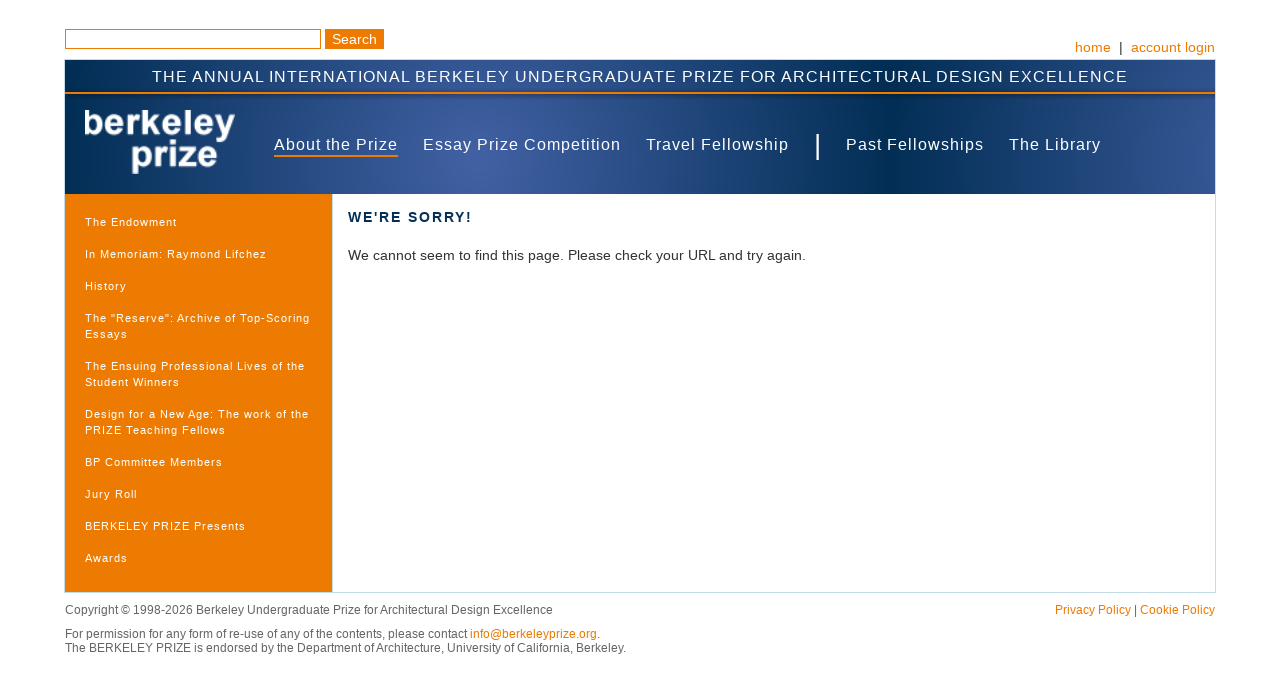

--- FILE ---
content_type: text/html;charset=UTF-8
request_url: http://berkeleyprize.org/endowment/essays-on-the-social-art-of-architecture/david-salazar-essay
body_size: 3426
content:


	<!DOCTYPE html>
	<html>
	<head>
	<title>Berkeley Prize Essay Competition</title>
		<meta http-equiv="description" name="description" content="The BERKELEY PRIZE Competition was established in 1998, made possible by a generous gift of JUDITH LEE STRONACH to the Department of Architecture in the College of Environmental Design at the University of California, Berkeley." />
		<meta http-equiv="keywords" name="keywords" content="Berkeley Prize Essay Competition Architecture, Student Essay, Competition, Endowment, Ray Lifchez, Judith Stronach, University of California at Berkeley, UC Berkeley School of Architecture, Berkeley" />
		<meta http-equiv="content-type" name="content-type" content="text/html; charset=utf-8" />
			
				<link href="/css/style_2024.css" rel="stylesheet" type="text/css" />
			

	<link href="/css/ui-lightness/jquery-ui-1.8.1.custom.css" rel="stylesheet" type="text/css" />
	<link href="/css/colorbox.css" rel="stylesheet" type="text/css" />

	<link rel="stylesheet" type="text/css" href="/js/slick/slick.css"/>
	<link rel="stylesheet" type="text/css" href="/js/slick/slick-theme.css"/>
	<script type="text/javascript" src="//code.jquery.com/jquery-1.11.0.min.js"></script>
	<script type="text/javascript" src="//code.jquery.com/jquery-migrate-1.2.1.min.js"></script>
	<script type="text/javascript" src="/js/slick/slick.min.js"></script>

	<script type="text/javascript" src="/js/jquery-ui-1.8.1.custom.min.js"></script>
	<script type="text/javascript" src="/js/jquery.colorbox.js"></script>
	<script type="text/javascript" src="/js/jquery.cookie.js"></script>
	<script type="text/javascript" src="/js/jquery.friendurl.js"></script>
	<script type="text/javascript" src="/js/jquery.innerfade.js"></script>
	<script type="text/javascript" src="/js/jquery.treeview.js"></script>
	<script type="text/javascript" src="/js/swfobject.js"></script>
	<script type="text/javascript" src="/ckeditor/ckeditor.js"></script>
	<script type="text/javascript" src="/ckfinder/ckfinder.js"></script>
	<script type="text/javascript" src="/js/jquery.film_roll.min.js"></script>

	</head>
	<body>

	<div id="topWrapper">
		
		<div id="topSearch">
		
		<form action="/search" method="GET">
			<input type="text" size="30" name="qry" value="" class="searchBox">
			<input type="submit" value="Search" class="searchSubmit">
		</form>
		
		</div>
		

		<div id="topLinks">
			<a href="/">home</a> &nbsp;|&nbsp;
			
				<a href="/login">account login</a>
			
		</div>
	</div>

	<div id="wrapper">
		
		<script type="text/javascript">
$(document).ready(function() {
	var move = -15;
	var zoom = 0;
	$('.item').hover(function() {
		width = $('.item').width() * zoom;
		height = $('.item').height() * zoom;
		$(this).find('img').stop(false,true).animate({'width':width, 'height':height, 'top':move, 'left':move}, {duration:200});
		$(this).find('div.caption').stop(false,true).fadeIn(200);
	},
	function() {
		$(this).find('img').stop(false,true).animate({'width':$('.item').width(), 'height':$('.item').height(), 'top':'0', 'left':'0'}, {duration:100});
		$(this).find('div.caption').stop(false,true).fadeOut(200);
	});
	$('.item2').hover(function() {
    width = $('.item2').width() * zoom;
    height = $('.item2').height() * zoom;
    $(this).find('img').stop(false,true).animate({'width':width, 'height':height, 'top':move, 'left':move}, {duration:200});
    $(this).find('div.caption2').stop(false,true).fadeIn(200);
  },
  function() {
    $(this).find('img').stop(false,true).animate({'width':$('.item2').width(), 'height':$('.item2').height(), 'top':'0', 'left':'0'}, {duration:100});
    $(this).find('div.caption2').stop(false,true).fadeOut(200);
  });
});
</script>


	<div id="compHeader">
		<table cellpadding="0" cellspacing="0" id="headerTBL">
			<tr>
				<td colspan="2" id="tagline">The Annual International Berkeley Undergraduate Prize for Architectural Design Excellence</td>
			</tr>
			<tr>
				<td id="bpcLogoWrapper" valign="middle">
					<a href="/"><img src="/graphics/logo.png" alt="Berkeley Prize 2024" title="Berkeley Prize 2024" /></a>
				</td>
				<td id="headerNav" valign="top">
					<ul>
						<li><a class="selected" href="/endowment">About the Prize</a></li>
						<li><a  href="/essay">Essay Prize Competition</a></li>
						<li><a  href="/fellowship/travel">Travel Fellowship</a></li>
						<li style="color:#fff; font-size:28px; line-height:75%;">|</li>
						<li><a  href="/fellowship/">Past Fellowships</a></li>
						<li><a  href="/library/">The Library</a></li>
					</ul>
				</td>
			</tr>
			
		</table>
	</div>


<div id="subPgWrapper">
	<table cellpadding="0" cellspacing="0" id="subPgTBL">
		<tr>
		
				<td id="subPgNav" valign="top">
          
            <ul>
			  <li><a  href="/endowment/" style="padding-left:20px;">The Endowment</a></li>
			  <li><a  href="/in-memoriam-raymond-lifchez/" style="padding-left:20px;">In Memoriam: Raymond Lifchez</a></li>
              <li><a  href="/endowment/history-of-the-berkeley-prize/" style="padding-left:20px;">History</a></li>
			  <li><a  href="/endowment/the-reserve/" style="padding-left:20px;">The "Reserve": Archive of Top-Scoring Essays</a></li>
			  
			  <li ><a  href="/endowment/the-ensuing-professional-lives-of-the-student-winners/" style="padding-left:20px;">The Ensuing Professional Lives of the Student Winners</a></li>
			  
			  <li><a  href="/endowment/design-for-a-new-age/" style="padding-left:20px;">Design for a New Age: The work of the PRIZE Teaching Fellows</a></li>
              <li><a  href="/endowment/berkeley-prize-committee/" style="padding-left:20px;">BP Committee Members</a></li>
              <li><a  href="/endowment/essay-prize-and-travel-fellowship-jurors-past-and-present/" style="padding-left:20px;">Jury Roll</a></li>
              
              <li><a  href="/endowment/berkeley-prize-presents/" style="padding-left:20px;">BERKELEY PRIZE Presents</a></li>
              <li><a  href="/endowment/awards-to-the-berkeley-prize/" style="padding-left:20px;">Awards</a></li>
            </ul>
		
				</td>
			
			<td id="subPgContent" valign="top">
				
				
								<h2>We're Sorry!</h2>
								<p>We cannot seem to find this page. Please check your URL and try again.</p>
							
			</td>
		</tr>
	</table>
</div>

<script src="/js/jquery.mixitup.js"></script>
<script>
  $(function(){
    $('#resourcesContainer').mixItUp({
      load: {
        sort: 'myorder:asc'
      },
      animation: {
        animateResizeContainer: false,
        effects: 'fade rotateX(-45deg) translateY(-10%)'
      }
    });
  });
</script>
	</div>

	<div id="footerWrapper">
		
    <div class="floatLeft">Copyright &copy; 1998-2026 Berkeley Undergraduate Prize for Architectural Design Excellence</div>
    
    <div class="floatRight">
      <a href="https://www.iubenda.com/privacy-policy/77964094" class="iubenda-white no-brand iubenda-embed " title="Privacy Policy">Privacy Policy</a> | <a href="https://www.iubenda.com/privacy-policy/77964094/cookie-policy" class="iubenda-white no-brand iubenda-embed " title="Cookie Policy">Cookie Policy</a>
    </div>
    
    <div class="clear" style="padding-top:10px;">
    	For permission for any form of re-use of any of the contents, please contact <a href="mailto:info@berkeleyprize.org">info@berkeleyprize.org</a>.<br>The BERKELEY PRIZE is endorsed by the Department of Architecture, University of California, Berkeley.</a>
    </div>

	</div>

	<script>
	$(document).ready(function(){$("a[rel='lightbox']").colorbox({maxHeight:'90%'});});
	</script>

	<script>
	$(document).ready(function(){
		$(".inline").colorbox({inline:true, scrolling:false, innerWidth:"925"});
	});
	</script>

	<script type="text/javascript">
	  var _gaq = _gaq || [];
	  _gaq.push(['_setAccount', 'UA-22621632-1']);
	  _gaq.push(['_trackPageview']);
	  (function() {
		var ga = document.createElement('script'); ga.type = 'text/javascript'; ga.async = true;
		ga.src = ('https:' == document.location.protocol ? 'https://ssl' : 'http://www') + '.google-analytics.com/ga.js';
		var s = document.getElementsByTagName('script')[0]; s.parentNode.insertBefore(ga, s);
	  })();
	</script>

	<script type="text/javascript">
	(function() {
	jQuery(function() {
	this.film_rolls || (this.film_rolls = []);
	this.film_rolls['homecarousel'] = new FilmRoll({
	container: '#homecarousel',
	height: 560,
	interval: '3000',
	scroll: true,
	move_on_start: false,
	hover: false,
	position: 'left',
	easing: 'linear'
	});
	return true;
	});
	}).call(this);
	</script>

	<script type="text/javascript">
	(function() {
	jQuery(function() {
	this.film_rolls || (this.film_rolls = []);
	this.film_rolls['historycarousel'] = new FilmRoll({
	container: '#historycarousel',
	height: 560,
	interval: '3000',
	scroll: true,
	move_on_start: false,
	hover: false,
	});
	return true;
	});
	}).call(this);
	</script>

	</body>
	</html>


--- FILE ---
content_type: application/javascript
request_url: http://berkeleyprize.org/js/jquery.friendurl.js
body_size: 2123
content:
/*
 * jQuery FriendURL plugin 1.5
 *
 * http://www.bulgaria-web-developers.com/blog/2009/03/18/jquery-seo-friendly-url-plugin/
 *
 * Copyright (c) 2009 Dimitar Ivanov
 *
 * Dual licensed under the MIT and GPL licenses:
 *   http://www.opensource.org/licenses/mit-license.php
 *   http://www.gnu.org/licenses/gpl.html
 */
(function($){
	
	var cyrillic = [
		"а", "б", "в", "г", "д", "е", "ж", "з", "и", "й", "к", "л", "м", "н", "о",
    	"п", "р", "с", "т", "у", "ф", "х", "ц", "ч", "ш", "щ", "ъ", "ь", "ю", "я",
    	"А", "Б", "В", "Г", "Д", "Е", "Ж", "З", "И", "Й", "К", "Л", "М", "Н", "О", 
    	"П", "Р", "С", "Т", "У", "Ф", "Х", "Ц", "Ч", "Ш", "Щ", "Ъ", "Ь", "Ю", "Я"
	];

	var latin = [
		"a", "b", "v", "g", "d", "e", "zh", "z", "i", "y", "k", "l", "m", "n", "o", 
		"p", "r", "s", "t", "u", "f", "h", "ts", "ch", "sh", "sht", "a", "y", "yu", "ya",
    	"A", "B", "B", "G", "D", "E", "Zh", "Z", "I", "Y", "K", "L", "M", "N", "O", 
    	"P", "R", "S", "T", "U", "F", "H", "Ts", "Ch", "Sh", "Sht", "A", "Y", "Yu", "Ya"
	];
	
	var string = '';
	
	$.fn.friendurl = function(options){

		var defaults = {
			divider : '-',
			transliterate: false
		};
		
		var options = $.extend(defaults, options);
		
		return this.each(function(){
						
			$(this).keyup(function(){
				var url = $(this).val()
    				.toLowerCase() // change everything to lowercase
    				.replace(/^\s+|\s+$/g, "") // trim leading and trailing spaces		
    				.replace(/[_|\s]+/g, "-") // change all spaces and underscores to a hyphen
    				.replace(/[^a-z\u0400-\u04FF0-9-]+/g, "") // remove all non-cyrillic, non-numeric characters except the hyphen
    				.replace(/[-]+/g, "-") // replace multiple instances of the hyphen with a single instance
    				.replace(/^-+|-+$/g, "") // trim leading and trailing hyphens
    				.replace(/[-]+/g, options.divider)				
    			;
    			
    			if (options.transliterate) {
    				url = convert(url);
    			}
    			
				$('#' + options.id).val(url);	
			});
						
		});
		
		function convert (text) {
			string = str_replace(cyrillic, latin, text);
			return string;
		}
		
		function str_replace (search, replace, subject, count) {
		    // http://kevin.vanzonneveld.net
		    // +   original by: Kevin van Zonneveld (http://kevin.vanzonneveld.net)
		    // +   improved by: Gabriel Paderni
		    // +   improved by: Philip Peterson
		    // +   improved by: Simon Willison (http://simonwillison.net)
		    // +    revised by: Jonas Raoni Soares Silva (http://www.jsfromhell.com)
		    // +   bugfixed by: Anton Ongson
		    // +      input by: Onno Marsman
		    // +   improved by: Kevin van Zonneveld (http://kevin.vanzonneveld.net)
		    // +    tweaked by: Onno Marsman
		    // +      input by: Brett Zamir (http://brett-zamir.me)
		    // +   bugfixed by: Kevin van Zonneveld (http://kevin.vanzonneveld.net)
		    // +   input by: Oleg Eremeev
		    // +   improved by: Brett Zamir (http://brett-zamir.me)
		    // +   bugfixed by: Oleg Eremeev
		    // %          note 1: The count parameter must be passed as a string in order
		    // %          note 1:  to find a global variable in which the result will be given
		    // *     example 1: str_replace(' ', '.', 'Kevin van Zonneveld');
		    // *     returns 1: 'Kevin.van.Zonneveld'
		    // *     example 2: str_replace(['{name}', 'l'], ['hello', 'm'], '{name}, lars');
		    // *     returns 2: 'hemmo, mars'
		
		    var i = 0, j = 0, temp = '', repl = '', sl = 0, fl = 0,
		            f = [].concat(search),
		            r = [].concat(replace),
		            s = subject,
		            ra = r instanceof Array, sa = s instanceof Array;
		    s = [].concat(s);
		    if (count) {
		        this.window[count] = 0;
		    }
		
		    for (i=0, sl=s.length; i < sl; i++) {
		        if (s[i] === '') {
		            continue;
		        }
		        for (j=0, fl=f.length; j < fl; j++) {
		            temp = s[i]+'';
		            repl = ra ? (r[j] !== undefined ? r[j] : '') : r[0];
		            s[i] = (temp).split(f[j]).join(repl);
		            if (count && s[i] !== temp) {
		                this.window[count] += (temp.length-s[i].length)/f[j].length;}
		        }
		    }
		    return sa ? s : s[0];
		}
		
	};
	
})(jQuery);